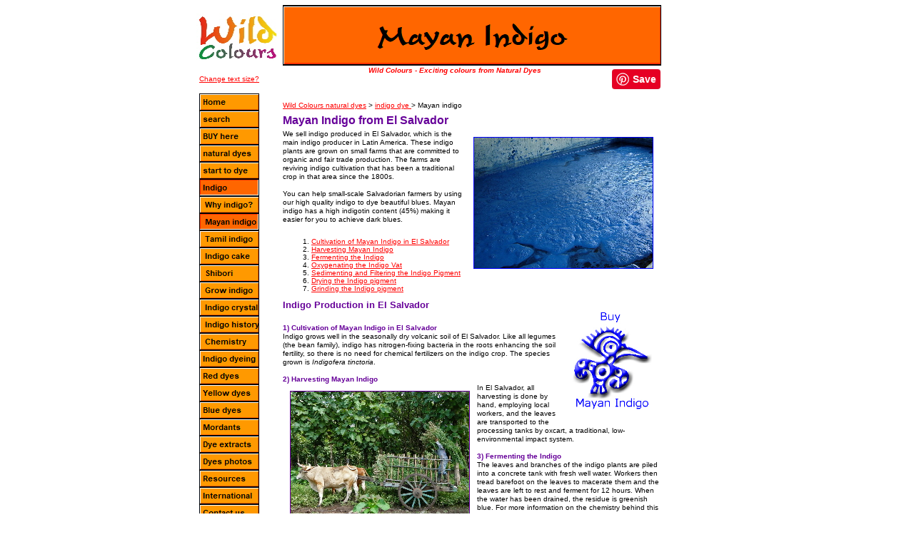

--- FILE ---
content_type: text/html
request_url: http://www.wildcolours.co.uk/html/mayan_indigo.html
body_size: 8843
content:

<!DOCTYPE HTML PUBLIC "-//W3C//DTD HTML 4.01 Transitional//EN">
<html>
<head>
<title>Mayan Indigo Dye from El Salvador | Wild Colours natural dyes</title>
<meta http-equiv="Content-Type" content="text/html; charset=ISO-8859-1">
<meta name="Generator" content="NetObjects Fusion 11 for Windows">
<meta name="Keywords" content="mayan indigo,el salvador,indigo vat,indigo pigment,high indigotin content,fair trade production,indigo cultivation,salvadorian,indigo production,cultivation of mayan indigo,harvesting indigo,fermenting the indigo,indigo paste">
<meta name="Abstract" content="Buy indigo produced in El Salvador and  dye beautiful blues.">
<meta name="Description" content="Buy indigo produced in El Salvador and help local farmers, whilst using high quality indigo to dye beautiful blues. This Salvadorean indigo has high indigotin content making it easier for you to achieve dark blues.">
<!-- mobile re-direct removed, see Notes page -->

<script type="text/javascript">
<!--
function F_loadRollover(){} function F_roll(){}
//-->
</script>
<script type="text/javascript" src="../assets/rollover.js">
</script>
<link rel="stylesheet" type="text/css" href="../html/fusion.css">
<link rel="stylesheet" type="text/css" href="../html/style.css">
<link rel="stylesheet" type="text/css" href="../html/site.css">
</head>
<body style="margin: 0px;" class="nof-centerBody">
 <div align="center">
  <table border="0" cellspacing="0" cellpadding="0">
   <tr>
    <td><meta name=viewport content="width=device-width, width=650, initial-scale=1">

<div id="fb-root"></div>
<script>(function(d, s, id) {
  var js, fjs = d.getElementsByTagName(s)[0];
  if (d.getElementById(id)) return;
  js = d.createElement(s); js.id = id;
  js.src = "//connect.facebook.net/en_GB/sdk.js#xfbml=1&version=v2.4";
  fjs.parentNode.insertBefore(js, fjs);
}(document, 'script', 'facebook-jssdk'));</script>

<script>
  (function(i,s,o,g,r,a,m){i['GoogleAnalyticsObject']=r;i[r]=i[r]||function(){
  (i[r].q=i[r].q||[]).push(arguments)},i[r].l=1*new Date();a=s.createElement(o),
  m=s.getElementsByTagName(o)[0];a.async=1;a.src=g;m.parentNode.insertBefore(a,m)
  })(window,document,'script','//www.google-analytics.com/analytics.js','ga');

  ga('create', 'UA-3137688-2', 'auto');
  ga('send', 'pageview');
</script>


     <table cellpadding="0" cellspacing="0" border="0" width="656">
      <tr valign="top" align="left">
       <td>
        <table border="0" cellspacing="0" cellpadding="0" width="115">
         <tr valign="top" align="left">
          <td height="19"></td>
         </tr>
         <tr valign="top" align="left">
          <td height="67" width="115"><a href="../index.html"><img id="Picture42445" height="67" width="115" src="../assets/images/autogen/wildcolours-natural-dyes-logo.jpg" border="0" alt="Wild Colours natural dyes home" title="Wild Colours natural dyes home"></a></td>
         </tr>
        </table>
        <table border="0" cellspacing="0" cellpadding="0">
         <tr valign="top" align="left">
          <td height="7"></td>
         </tr>
         <tr valign="top" align="left">
          <td width="107">
           <table id="Table4414" border="0" cellspacing="2" cellpadding="2" width="100%" style="height: 814px;">
            <tr style="height: 32px;">
             <td width="99" id="Cell23541">
              <p style="text-align: left; margin-bottom: 0px;"><a href="../index.html#text-size">Change text size?</a></p>
             </td>
            </tr>
            <tr style="height: 648px;">
             <td id="Cell23547">
              <table width="84" border="0" cellspacing="0" cellpadding="0" align="left">
               <tr>
                <td>
                 <table id="NavigationBar1" border="0" cellspacing="0" cellpadding="0" width="84">
                  <tr valign="top" align="left">
                   <td width="84" height="24"><a href="../index.html" class="nof-navButtonAnchor" onmouseover="F_loadRollover('NavigationButton1','',0);F_roll('NavigationButton1',1)" onmouseout="F_roll('NavigationButton1',0)"><img id="NavigationButton1" name="NavigationButton1" height="24" width="84" src="../assets/images/autogen/Home_Np1_2.gif" onmouseover="F_loadRollover(this,'Home_NRp3_2.gif',0)" border="0" alt="Home" title="Home"></a></td>
                  </tr>
                  <tr valign="top" align="left">
                   <td width="84" height="24"><a href="../html/search.html" class="nof-navButtonAnchor" onmouseover="F_loadRollover('NavigationButton2','',0);F_roll('NavigationButton2',1)" onmouseout="F_roll('NavigationButton2',0)"><img id="NavigationButton2" name="NavigationButton2" height="24" width="84" src="../assets/images/autogen/search_Np1_1.gif" onmouseover="F_loadRollover(this,'search_NRp3_1.gif',0)" border="0" alt="search" title="search"></a></td>
                  </tr>
                  <tr valign="top" align="left">
                   <td width="84" height="24"><a href="../html/natural_dyes_and_seeds.html" class="nof-navButtonAnchor" onmouseover="F_loadRollover('NavigationButton3','',0);F_roll('NavigationButton3',1)" onmouseout="F_roll('NavigationButton3',0)"><img id="NavigationButton3" name="NavigationButton3" height="24" width="84" src="../assets/images/autogen/BUY-here_Np1_1.gif" onmouseover="F_loadRollover(this,'BUY-here_NRp3_1.gif',0)" border="0" alt="BUY here" title="BUY here"></a></td>
                  </tr>
                  <tr valign="top" align="left">
                   <td width="84" height="24"><a href="../html/natural_dyes_comparison.html" class="nof-navButtonAnchor" onmouseover="F_loadRollover('NavigationButton4','',0);F_roll('NavigationButton4',1)" onmouseout="F_roll('NavigationButton4',0)"><img id="NavigationButton4" name="NavigationButton4" height="24" width="84" src="../assets/images/autogen/natural-dyes_Np1_1.gif" onmouseover="F_loadRollover(this,'natural-dyes_NRp3_1.gif',0)" border="0" alt="natural dyes & synthetic dyes" title="natural dyes & synthetic dyes"></a></td>
                  </tr>
                  <tr valign="top" align="left">
                   <td width="84" height="24"><a href="../html/starting_to_dye.html" class="nof-navButtonAnchor" onmouseover="F_loadRollover('NavigationButton5','',0);F_roll('NavigationButton5',1)" onmouseout="F_roll('NavigationButton5',0)"><img id="NavigationButton5" name="NavigationButton5" height="24" width="84" src="../assets/images/autogen/start-to-dye_Np1_1.gif" onmouseover="F_loadRollover(this,'start-to-dye_NRp3_1.gif',0)" border="0" alt="start to dye" title="start to dye"></a></td>
                  </tr>
                  <tr valign="top" align="left">
                   <td width="84" height="24"><a href="../html/indigo.html" class="nof-navButtonAnchor" onmouseover="F_loadRollover('NavigationButton6','',0);F_roll('NavigationButton6',1)" onmouseout="F_roll('NavigationButton6',0)"><img id="NavigationButton6" name="NavigationButton6" height="24" width="84" src="../assets/images/autogen/Indigo_Hp3_1.gif" onmouseover="F_loadRollover(this,'Indigo_HRp1_1.gif',0)" border="0" alt="Indigo" title="Indigo"></a></td>
                  </tr>
                  <tr valign="top" align="left">
                   <td width="84" height="24"><a href="../html/why_indigo.html" class="nof-navButtonAnchor" onmouseover="F_loadRollover('NavigationButton7','',0);F_roll('NavigationButton7',1)" onmouseout="F_roll('NavigationButton7',0)"><img id="NavigationButton7" name="NavigationButton7" height="24" width="84" src="../assets/images/autogen/-Why-indigo-_Np1.gif" onmouseover="F_loadRollover(this,'-Why-indigo-_NRp3.gif',0)" border="0" alt=" Why indigo?" title=" Why indigo?"></a></td>
                  </tr>
                  <tr valign="top" align="left">
                   <td width="84" height="24"><a href="../html/mayan_indigo.html" class="nof-navButtonAnchor" onmouseover="F_loadRollover('NavigationButton8','',0);F_roll('NavigationButton8',1)" onmouseout="F_roll('NavigationButton8',0)"><img id="NavigationButton8" name="NavigationButton8" height="24" width="84" src="../assets/images/autogen/-Mayan-indigo_Hp3.gif" onmouseover="F_loadRollover(this,'-Mayan-indigo_HRp1.gif',0)" border="0" alt=" Mayan indigo" title=" Mayan indigo"></a></td>
                  </tr>
                  <tr valign="top" align="left">
                   <td width="84" height="24"><a href="../html/tamil_nadu_indigo.html" class="nof-navButtonAnchor" onmouseover="F_loadRollover('NavigationButton9','',0);F_roll('NavigationButton9',1)" onmouseout="F_roll('NavigationButton9',0)"><img id="NavigationButton9" name="NavigationButton9" height="24" width="84" src="../assets/images/autogen/-Tamil-indigo_Np1.gif" onmouseover="F_loadRollover(this,'-Tamil-indigo_NRp3.gif',0)" border="0" alt=" Tamil indigo" title=" Tamil indigo"></a></td>
                  </tr>
                  <tr valign="top" align="left">
                   <td width="84" height="24"><a href="../html/indigo_cakes.html" class="nof-navButtonAnchor" onmouseover="F_loadRollover('NavigationButton10','',0);F_roll('NavigationButton10',1)" onmouseout="F_roll('NavigationButton10',0)"><img id="NavigationButton10" name="NavigationButton10" height="24" width="84" src="../assets/images/autogen/-Indigo-cake_Np1.gif" onmouseover="F_loadRollover(this,'-Indigo-cake_NRp3.gif',0)" border="0" alt=" Indigo cake" title=" Indigo cake"></a></td>
                  </tr>
                  <tr valign="top" align="left">
                   <td width="84" height="24"><a href="../html/shibori.html" class="nof-navButtonAnchor" onmouseover="F_loadRollover('NavigationButton11','',0);F_roll('NavigationButton11',1)" onmouseout="F_roll('NavigationButton11',0)"><img id="NavigationButton11" name="NavigationButton11" height="24" width="84" src="../assets/images/autogen/-Shibori_Np1.gif" onmouseover="F_loadRollover(this,'-Shibori_NRp3.gif',0)" border="0" alt="shibori and tie-dye" title="shibori and tie-dye"></a></td>
                  </tr>
                  <tr valign="top" align="left">
                   <td width="84" height="24"><a href="../html/indigo_growing.html" class="nof-navButtonAnchor" onmouseover="F_loadRollover('NavigationButton12','',0);F_roll('NavigationButton12',1)" onmouseout="F_roll('NavigationButton12',0)"><img id="NavigationButton12" name="NavigationButton12" height="24" width="84" src="../assets/images/autogen/-Grow-indigo_Np1.gif" onmouseover="F_loadRollover(this,'-Grow-indigo_NRp3.gif',0)" border="0" alt=" Grow indigo" title=" Grow indigo"></a></td>
                  </tr>
                  <tr valign="top" align="left">
                   <td width="84" height="24"><a href="../html/indigo_crystal.html" class="nof-navButtonAnchor" onmouseover="F_loadRollover('NavigationButton13','',0);F_roll('NavigationButton13',1)" onmouseout="F_roll('NavigationButton13',0)"><img id="NavigationButton13" name="NavigationButton13" height="24" width="84" src="../assets/images/autogen/-Indigo-crystal_Np1.gif" onmouseover="F_loadRollover(this,'-Indigo-crystal_NRp3.gif',0)" border="0" alt=" Indigo crystal" title=" Indigo crystal"></a></td>
                  </tr>
                  <tr valign="top" align="left">
                   <td width="84" height="24"><a href="../html/indigo_history.html" class="nof-navButtonAnchor" onmouseover="F_loadRollover('NavigationButton14','',0);F_roll('NavigationButton14',1)" onmouseout="F_roll('NavigationButton14',0)"><img id="NavigationButton14" name="NavigationButton14" height="24" width="84" src="../assets/images/autogen/-Indigo-history_Np1.gif" onmouseover="F_loadRollover(this,'-Indigo-history_NRp3.gif',0)" border="0" alt=" Indigo history" title=" Indigo history"></a></td>
                  </tr>
                  <tr valign="top" align="left">
                   <td width="84" height="24"><a href="../html/indigo_chemistry.html" class="nof-navButtonAnchor" onmouseover="F_loadRollover('NavigationButton15','',0);F_roll('NavigationButton15',1)" onmouseout="F_roll('NavigationButton15',0)"><img id="NavigationButton15" name="NavigationButton15" height="24" width="84" src="../assets/images/autogen/-Chemistry_Np1.gif" onmouseover="F_loadRollover(this,'-Chemistry_NRp3.gif',0)" border="0" alt=" Chemistry" title=" Chemistry"></a></td>
                  </tr>
                  <tr valign="top" align="left">
                   <td width="84" height="24"><a href="../html/indigo_dyeing.html" class="nof-navButtonAnchor" onmouseover="F_loadRollover('NavigationButton16','',0);F_roll('NavigationButton16',1)" onmouseout="F_roll('NavigationButton16',0)"><img id="NavigationButton16" name="NavigationButton16" height="24" width="84" src="../assets/images/autogen/Indigo-dyeing_Np1_1.gif" onmouseover="F_loadRollover(this,'Indigo-dyeing_NRp3_1.gif',0)" border="0" alt="Indigo dyeing" title="Indigo dyeing"></a></td>
                  </tr>
                  <tr valign="top" align="left">
                   <td width="84" height="24"><a href="../html/red_dyes.html" class="nof-navButtonAnchor" onmouseover="F_loadRollover('NavigationButton17','',0);F_roll('NavigationButton17',1)" onmouseout="F_roll('NavigationButton17',0)"><img id="NavigationButton17" name="NavigationButton17" height="24" width="84" src="../assets/images/autogen/Red-dyes_Np1_1.gif" onmouseover="F_loadRollover(this,'Red-dyes_NRp3_1.gif',0)" border="0" alt="Red dyes" title="Red dyes"></a></td>
                  </tr>
                  <tr valign="top" align="left">
                   <td width="84" height="24"><a href="../html/yellow_dyes.html" class="nof-navButtonAnchor" onmouseover="F_loadRollover('NavigationButton18','',0);F_roll('NavigationButton18',1)" onmouseout="F_roll('NavigationButton18',0)"><img id="NavigationButton18" name="NavigationButton18" height="24" width="84" src="../assets/images/autogen/Yellow-dyes_Np1_1.gif" onmouseover="F_loadRollover(this,'Yellow-dyes_NRp3_1.gif',0)" border="0" alt="Yellow dyes" title="Yellow dyes"></a></td>
                  </tr>
                  <tr valign="top" align="left">
                   <td width="84" height="24"><a href="../html/blue_dyes.html" class="nof-navButtonAnchor" onmouseover="F_loadRollover('NavigationButton19','',0);F_roll('NavigationButton19',1)" onmouseout="F_roll('NavigationButton19',0)"><img id="NavigationButton19" name="NavigationButton19" height="24" width="84" src="../assets/images/autogen/Blue-dyes_Np1_1.gif" onmouseover="F_loadRollover(this,'Blue-dyes_NRp3_1.gif',0)" border="0" alt="Blue dyes" title="Blue dyes"></a></td>
                  </tr>
                  <tr valign="top" align="left">
                   <td width="84" height="24"><a href="../html/natural_dyes_mordants.html" class="nof-navButtonAnchor" onmouseover="F_loadRollover('NavigationButton20','',0);F_roll('NavigationButton20',1)" onmouseout="F_roll('NavigationButton20',0)"><img id="NavigationButton20" name="NavigationButton20" height="24" width="84" src="../assets/images/autogen/Mordants_Np1_1.gif" onmouseover="F_loadRollover(this,'Mordants_NRp3_1.gif',0)" border="0" alt="Modifiers, Mordants and Assistants" title="Modifiers, Mordants and Assistants"></a></td>
                  </tr>
                  <tr valign="top" align="left">
                   <td width="84" height="24"><a href="../html/natural_dye_extracts.html" class="nof-navButtonAnchor" onmouseover="F_loadRollover('NavigationButton21','',0);F_roll('NavigationButton21',1)" onmouseout="F_roll('NavigationButton21',0)"><img id="NavigationButton21" name="NavigationButton21" height="24" width="84" src="../assets/images/autogen/Dye-extracts_Np1_1.gif" onmouseover="F_loadRollover(this,'Dye-extracts_NRp3_1.gif',0)" border="0" alt="Dye extracts" title="Dye extracts"></a></td>
                  </tr>
                  <tr valign="top" align="left">
                   <td width="84" height="24"><a href="../html/photos.html" class="nof-navButtonAnchor" onmouseover="F_loadRollover('NavigationButton22','',0);F_roll('NavigationButton22',1)" onmouseout="F_roll('NavigationButton22',0)"><img id="NavigationButton22" name="NavigationButton22" height="24" width="84" src="../assets/images/autogen/Dyes-photos_Np1_1.gif" onmouseover="F_loadRollover(this,'Dyes-photos_NRp3_1.gif',0)" border="0" alt="Naturally Dyed photos" title="Naturally Dyed photos"></a></td>
                  </tr>
                  <tr valign="top" align="left">
                   <td width="84" height="24"><a href="../html/resources.html" class="nof-navButtonAnchor" onmouseover="F_loadRollover('NavigationButton23','',0);F_roll('NavigationButton23',1)" onmouseout="F_roll('NavigationButton23',0)"><img id="NavigationButton23" name="NavigationButton23" height="24" width="84" src="../assets/images/autogen/Resources_Np1_1.gif" onmouseover="F_loadRollover(this,'Resources_NRp3_1.gif',0)" border="0" alt="Resources" title="Resources"></a></td>
                  </tr>
                  <tr valign="top" align="left">
                   <td width="84" height="24"><a href="../html/international.html" class="nof-navButtonAnchor" onmouseover="F_loadRollover('NavigationButton24','',0);F_roll('NavigationButton24',1)" onmouseout="F_roll('NavigationButton24',0)"><img id="NavigationButton24" name="NavigationButton24" height="24" width="84" src="../assets/images/autogen/International_Np1_1.gif" onmouseover="F_loadRollover(this,'International_NRp3_1.gif',0)" border="0" alt="International" title="International"></a></td>
                  </tr>
                  <tr valign="top" align="left">
                   <td width="84" height="24"><a href="../html/contact_us.html" class="nof-navButtonAnchor" onmouseover="F_loadRollover('NavigationButton25','',0);F_roll('NavigationButton25',1)" onmouseout="F_roll('NavigationButton25',0)"><img id="NavigationButton25" name="NavigationButton25" height="24" width="84" src="../assets/images/autogen/Contact-us_Np1_1.gif" onmouseover="F_loadRollover(this,'Contact-us_NRp3_1.gif',0)" border="0" alt="Contact us" title="Contact us"></a></td>
                  </tr>
                  <tr valign="top" align="left">
                   <td width="84" height="24"><a href="../html/postage.html" class="nof-navButtonAnchor" onmouseover="F_loadRollover('NavigationButton26','',0);F_roll('NavigationButton26',1)" onmouseout="F_roll('NavigationButton26',0)"><img id="NavigationButton26" name="NavigationButton26" height="24" width="84" src="../assets/images/autogen/Delivery-cost_Np1.gif" onmouseover="F_loadRollover(this,'Delivery-cost_NRp3.gif',0)" border="0" alt="Postage & Delivery costs" title="Postage & Delivery costs"></a></td>
                  </tr>
                  <tr valign="top" align="left">
                   <td width="84" height="24"><a id="NavigationButton27A" href="../index.html#whats-new" onmouseover="F_loadRollover('NavigationButton27','',0);F_roll('NavigationButton27',1)" onmouseout="F_roll('NavigationButton27',0)"><img id="NavigationButton27" name="NavigationButton27" height="24" width="84" src="../assets/images/autogen/What-s-new_Np1.gif" onmouseover="F_loadRollover(this,'What-s-new_NRp3.gif',0)" border="0" alt="What's new" title="What's new"></a></td>
                  </tr>
                 </table>
                </td>
               </tr>
              </table>
             </td>
            </tr>
            <tr style="height: 32px;">
             <td id="Cell23548">
              <p style="margin-bottom: 0px;"><a href="../index.html">close menu</a><br>&nbsp;</p>
             </td>
            </tr>
            <tr style="height: 16px;">
             <td id="Cell24413">
              <table width="39" border="0" cellspacing="0" cellpadding="0" align="left">
               <tr>
                <td class="TextObject">
                 <p style="text-align: right; margin-bottom: 0px;"><a data-pin-do="buttonFollow" href="https://www.pinterest.com/WildColours/">Wild&nbsp;Colours</a>&nbsp;</p>
                </td>
               </tr>
              </table>
              &nbsp;</td>
            </tr>
            <tr style="height: 70px;">
             <td id="Cell23550">
              <p style="margin-bottom: 0px;"><a href="../html/greeting_cards.html"><img id="Picture45763" height="68" width="95" src="../assets/images/autogen/dyes-card-0152_1.jpg" vspace="0" hspace="0" align="top" border="0" alt="Handmade cards with natural dyes" title="Handmade cards with natural dyes" style="border: 1px solid rgb(255,0,0);"></a></p>
             </td>
            </tr>
            <tr style="height: 32px;">
             <td id="Cell23551">
              <p style="margin-bottom: 0px;"><span style="color: rgb(255,0,0);"><a href="../html/greeting_cards.html">Handmade cards</a></span></p>
             </td>
            </tr>
            <tr style="height: 80px;">
             <td id="Cell23543">
              <p style="margin-bottom: 0px;"><span style="font-size: xx-small;"><a href="http://www.wildfibres.co.uk/"><b>Wild Fibres - natural</b> <b>fibres</b> for felting, spinning &amp; dyeing</a>!</span></p>
             </td>
            </tr>
            <tr style="height: 74px;">
             <td id="Cell23542">
              <p style="margin-bottom: 0px;"><a href="http://www.wildfibres.co.uk/"><img id="Picture44340" height="72" width="97" src="../assets/images/autogen/natural-fibres-0424.jpg" vspace="0" hspace="0" align="top" border="0" alt="Wild Fibres - natural fibres for felting, spinning & dyeing" title="Wild Fibres - natural fibres for felting, spinning & dyeing" style="border: 1px solid rgb(204,51,0);"></a></p>
             </td>
            </tr>
            <tr style="height: 96px;">
             <td id="Cell23544">
              <p style="margin-bottom: 0px;"><span style="font-size: xx-small;"><a href="http://www.wildpaper.co.uk"><b>Wild Paper handmade</b> <b>paper</b> for printing, artists &amp; gift wrap</a></span></p>
             </td>
            </tr>
            <tr style="height: 74px;">
             <td id="Cell23545">
              <p style="margin-bottom: 0px;"><a href="http://www.wildpaper.co.uk"><img id="Picture42444" height="72" width="97" src="../assets/images/autogen/handmade-wrapping-paper-2254.jpg" vspace="0" hspace="0" align="top" border="0" alt="Wild Paper - handmade paper for computer printing, artists & wrapping presents" title="Wild Paper - handmade paper for computer printing, artists & wrapping presents" style="border: 1px solid rgb(204,51,0);"></a></p>
             </td>
            </tr>
           </table>
          </td>
         </tr>
        </table>
       </td>
       <td>
        <table border="0" cellspacing="0" cellpadding="0" width="535">
         <tr valign="top" align="left">
          <td width="5" height="7"><img src="../assets/images/autogen/clearpixel.gif" width="5" height="1" border="0" alt=""></td>
          <td></td>
         </tr>
         <tr valign="top" align="left">
          <td height="85"></td>
          <td width="530"><a href="../index.html"><img id="Banner1" height="85" width="530" src="../assets/images/autogen/Mayan-Indigo_NBanner3.gif" border="0" alt="Mayan Indigo" title="Mayan Indigo"></a></td>
         </tr>
        </table>
        <table cellpadding="0" cellspacing="0" border="0" width="522">
         <tr valign="top" align="left">
          <td>
           <table border="0" cellspacing="0" cellpadding="0" width="463">
            <tr valign="top" align="left">
             <td width="5" height="1"><img src="../assets/images/autogen/clearpixel.gif" width="5" height="1" border="0" alt=""></td>
             <td width="458"><img src="../assets/images/autogen/clearpixel.gif" width="458" height="1" border="0" alt=""></td>
            </tr>
            <tr valign="top" align="left">
             <td></td>
             <td width="458" id="Text17256" class="TextObject">
              <p style="text-align: center; margin-bottom: 0px;"><b><i><span style="color: rgb(255,0,0);">&nbsp;&nbsp;&nbsp;&nbsp;&nbsp;&nbsp;&nbsp; Wild Colours - Exciting colours from Natural Dyes</span></i></b></p>
              <iframe src="http://www.facebook.com/plugins/like.php?href=http%3A%2F%2Fwww.facebook.com%2Fpages%2FWild-Colours-Natural-Dyes%2F115462243851&amp;send=false&amp;layout=standard&amp;width=450&amp;show_faces=false&amp;action=like&amp;colorscheme=light&amp;font=verdana&amp;height=35" scrolling="no" frameborder="0" style="border:none; overflow:hidden; width:450px; height:35px;" allowTransparency="true"></iframe></td>
            </tr>
           </table>
          </td>
          <td>
           <table border="0" cellspacing="0" cellpadding="0" width="59">
            <tr valign="top" align="left">
             <td width="3" height="5"><img src="../assets/images/autogen/clearpixel.gif" width="3" height="1" border="0" alt=""></td>
             <td width="56"><img src="../assets/images/autogen/clearpixel.gif" width="56" height="1" border="0" alt=""></td>
            </tr>
            <tr valign="top" align="left">
             <td></td>
             <td width="56" id="Text18717" class="TextObject">
              <p style="margin-bottom: 0px;"><a data-pin-do="buttonBookmark" data-pin-tall="true" data-pin-save="true" href="https://www.pinterest.com/pin/create/button/"></a>&nbsp;</p>
             </td>
            </tr>
           </table>
          </td>
         </tr>
        </table>
        <table border="0" cellspacing="0" cellpadding="0" width="533">
         <tr valign="top" align="left">
          <td width="5" height="2"><img src="../assets/images/autogen/clearpixel.gif" width="5" height="1" border="0" alt=""></td>
          <td width="528"><img src="../assets/images/autogen/clearpixel.gif" width="528" height="1" border="0" alt=""></td>
         </tr>
         <tr valign="top" align="left">
          <td></td>
          <td width="528" id="Text17365" class="TextObject">
           <p style="text-align: left; margin-bottom: 0px;"><a href="../index.html"><span style="font-family: Verdana,Tahoma,Arial,Helvetica,Sans-serif;">Wild Colours natural dyes</span></a><span style="font-family: Verdana,Tahoma,Arial,Helvetica,Sans-serif;"> &gt; <a href="../html/indigo.html">indigo dye </a>&gt; Mayan indigo</span></p>
          </td>
         </tr>
        </table>
        <table border="0" cellspacing="0" cellpadding="0" width="485">
         <tr valign="top" align="left">
          <td width="5" height="5"><img src="../assets/images/autogen/clearpixel.gif" width="5" height="1" border="0" alt=""></td>
          <td width="480"><img src="../assets/images/autogen/clearpixel.gif" width="480" height="1" border="0" alt=""></td>
         </tr>
         <tr valign="top" align="left">
          <td></td>
          <td width="480" id="Text2" class="TextObject">
           <h1 style="margin-bottom: 0px;"><span style="font-family: Tahoma,Verdana,Arial,Helvetica,Sans-serif; font-size: medium;">Mayan Indigo from El Salvador</span></h1>
          </td>
         </tr>
        </table>
        <table border="0" cellspacing="0" cellpadding="0" width="534">
         <tr valign="top" align="left">
          <td width="5" height="4"><img src="../assets/images/autogen/clearpixel.gif" width="5" height="1" border="0" alt=""></td>
          <td width="529"><img src="../assets/images/autogen/clearpixel.gif" width="529" height="1" border="0" alt=""></td>
         </tr>
         <tr valign="top" align="left">
          <td></td>
          <td width="529" id="Text17366" class="TextObject">
           <p style="text-align: left;"><a href="../html/natural_dyes.html"><img id="Picture8" height="183" width="250" src="../assets/images/autogen/natural-dyes-indigo-dye-vat-Salvador-2867_1.jpg" vspace="10" hspace="10" align="right" border="0" alt="Indigo dye vat in El Salvador" title="Indigo dye vat in El Salvador" style="border: 1px solid rgb(0,0,255);"></a><span style="font-family: Verdana,Tahoma,Arial,Helvetica,Sans-serif;">We sell indigo produced in El Salvador, which is the main indigo producer in Latin America. These indigo plants are grown on small farms that are committed to organic and fair trade production. The farms are reviving indigo cultivation that has been a traditional crop in that area since the 1800s.<br><br>You can help small-scale Salvadorian farmers by using our high quality indigo to dye beautiful blues. Mayan indigo has a high indigotin content (45%) making it easier for you to achieve dark blues.</span></p>
           <ol>
            <li style="text-align: left;"><span style="font-family: Verdana,Tahoma,Arial,Helvetica,Sans-serif;"><a href="#mayan-indigo-cultivation">Cultivation of Mayan Indigo in El Salvador</a></span></li>
            <li style="text-align: left;"><span style="font-family: Verdana,Tahoma,Arial,Helvetica,Sans-serif;"><a href="#indigo-harvesting">Harvesting Mayan Indigo</a></span></li>
            <li style="text-align: left;"><span style="font-family: Verdana,Tahoma,Arial,Helvetica,Sans-serif;"><a href="#indigo-fermentation">Fermenting the Indigo</a></span></li>
            <li style="text-align: left;"><span style="font-family: Verdana,Tahoma,Arial,Helvetica,Sans-serif;"><a href="#indigo-vat-oxygenation">Oxygenating the Indigo Vat</a></span></li>
            <li style="text-align: left;"><span style="font-family: Verdana,Tahoma,Arial,Helvetica,Sans-serif;"><a href="#indigo-pigment-filtering">Sedimenting and Filtering the Indigo Pigment</a></span></li>
            <li style="text-align: left;"><span style="font-family: Verdana,Tahoma,Arial,Helvetica,Sans-serif;"><a href="#indigo-pigment-drying">Drying the Indigo pigment</a></span></li>
            <li style="text-align: left;"><span style="font-family: Verdana,Tahoma,Arial,Helvetica,Sans-serif;"><a href="#indigo-pigment-grinding">Grinding the Indigo pigment</a></span></li>
           </ol>
           <h2 style="text-align: left;"><span style="font-family: Verdana,Tahoma,Arial,Helvetica,Sans-serif;"><a href="../html/buy_indigo_dye.html"><img id="Picture29131" height="150" width="118" src="../assets/images/Mayan-Indigo-buy.jpg" vspace="10" hspace="10" align="right" border="0" alt="Mayan-Indigo-buy" title="Mayan-Indigo-buy"></a><b><span style="color: rgb(102,0,153);">Indigo Production in El Salvador</span></b></span></h2>
           <p style="text-align: left;"><b><span style="font-family: Verdana,Tahoma,Arial,Helvetica,Sans-serif; color: rgb(102,0,153);">1) Cultivation of Mayan Indigo in El Salvador<a name="mayan-indigo-cultivation"></a></span></b><span style="font-family: Verdana,Tahoma,Arial,Helvetica,Sans-serif;"><br>Indigo grows well in the seasonally dry volcanic soil of El Salvador. Like all legumes (the bean family), indigo has nitrogen-fixing bacteria in the roots enhancing the soil fertility, so there is no need for chemical fertilizers on the indigo crop. The species grown is <i>Indigofera tinctoria</i>.<br><br></span><b><span style="color: rgb(102,0,153);"><span style="font-family: Verdana,Tahoma,Arial,Helvetica,Sans-serif;">2) Harvesting Mayan Indigo<a name="indigo-harvesting"></a></span></span></b><span style="font-family: Verdana,Tahoma,Arial,Helvetica,Sans-serif;"><br><img id="Picture10" height="177" width="250" src="../assets/images/autogen/indigo-dye-transport-Salvador-2865.jpg" vspace="10" hspace="10" align="left" border="0" alt="indigo dye transported by oxcart in El Salvador" title="indigo dye transported by oxcart in El Salvador" style="border: 1px solid rgb(102,0,153);">In El Salvador, all harvesting is done by hand, employing local workers, and the leaves are transported to the processing tanks by oxcart, a traditional, low-environmental impact system.<br><br></span><b><span style="color: rgb(102,0,153);"><span style="font-family: Verdana,Tahoma,Arial,Helvetica,Sans-serif;">3) Fermenting the Indigo<a name="indigo-fermentation"></a></span></span></b><span style="font-family: Verdana,Tahoma,Arial,Helvetica,Sans-serif;"><br>The leaves and branches of the indigo plants are piled into a concrete tank with fresh well water. Workers then tread barefoot on the leaves to macerate them and the leaves are left to rest and ferment for 12 hours. When the water has been drained, the residue is greenish blue. For more information on the chemistry behind this process <a href="../html/indigo_chemistry.html">see indigo chemistry</a>.<br><br></span><b><span style="color: rgb(102,0,153);"><span style="font-family: Verdana,Tahoma,Arial,Helvetica,Sans-serif;">4) Oxygenating the Indigo Vat<a name="indigo-vat-oxygenation"></a></span></span></b><span style="font-family: Verdana,Tahoma,Arial,Helvetica,Sans-serif;"><br>A pump is used to agitate the water in the indigo vat and introduce air until blue foam appears on the top and the indigo pigment starts to form. The blue water in the vat is then left to rest for a day.<br><br><b><span style="color: rgb(102,0,153);">5) Sedimenting and Filtering the Indigo pigment<a name="indigo-pigment-filtering"></a></span></b><br></span>
            <table width="270" border="0" cellspacing="5" cellpadding="0" align="right">
             <tr>
              <td>
               <table id="Table4415" border="0" cellspacing="2" cellpadding="2" width="100%" style="height: 181px;">
                <tr style="height: 182px;">
                 <td width="252" id="Cell23552">
                  <p style="margin-bottom: 0px;"><img id="Picture29132" height="180" width="250" src="../assets/images/autogen/indigo-dye-grinding-Salvador-2871.jpg" vspace="0" hspace="0" align="right" border="0" alt="Indigo dye grinding in El Salvador" title="Indigo dye grinding in El Salvador" style="border: 1px solid rgb(0,0,255);"></p>
                 </td>
                </tr>
                <tr style="height: 32px;">
                 <td id="Cell23553">
                  <p style="text-align: left; margin-bottom: 0px;"><span style="font-family: Verdana,Tahoma,Arial,Helvetica,Sans-serif;">Grinding the caked indigo pigment to indigo dye</span></p>
                 </td>
                </tr>
               </table>
              </td>
             </tr>
            </table>
            The indigo pigment slowly settles to the bottom of the tank. Most of the water is siphoned out and the wet pigment is then placed on cotton cloth to filter out the remaining water.<br><br><b><span style="color: rgb(102,0,153);"><span style="font-family: Verdana,Tahoma,Arial,Helvetica,Sans-serif;">6) Drying the Indigo pigment<a name="indigo-pigment-drying"></a></span></span></b><span style="font-family: Verdana,Tahoma,Arial,Helvetica,Sans-serif;"><br>The indigo paste is spread out onto tins and dried in the sun until it solidifies and shrinks, creating a beautiful crackle pattern. No fossil fuels are used to dry the indigo.<br><br></span><b><span style="color: rgb(102,0,153);"><span style="font-family: Verdana,Tahoma,Arial,Helvetica,Sans-serif;">7) Grinding the Indigo pigment<a name="indigo-pigment-grinding"></a></span></span></b><span style="font-family: Verdana,Tahoma,Arial,Helvetica,Sans-serif;"><br>Finally, the pigment is ground by hand into the fine <a href="../html/buy_indigo_dye.html">Mayan Indigo powder that you buy</a> from Wild Colours.<br><br></span>
            <table width="174" border="0" cellspacing="5" cellpadding="0" align="left">
             <tr>
              <td class="TextObject">
               <p style="text-align: center; border: 1px solid rgb(255,0,0); padding: 3px; margin-bottom: 0px;"><span style="font-family: Verdana,Tahoma,Arial,Helvetica,Sans-serif;"><a href="../html/indigo_dyeing.html"><b>How to dye with Mayan Indigo</b></a></span></p>
              </td>
             </tr>
            </table>
            <p style="text-align: center; margin-bottom: 0px;"><span style="font-family: Verdana,Tahoma,Arial,Helvetica,Sans-serif;"><a href="../html/mayan_indigo.html">Top of page</a><br><br></span><span style="font-family: Verdana,Tahoma,Arial,Helvetica,Sans-serif; font-size: 10pt;"></span>&nbsp;</p>
           </td>
          </tr>
         </table>
         <table border="0" cellspacing="0" cellpadding="0">
          <tr valign="top" align="left">
           <td width="5"><img src="../assets/images/autogen/clearpixel.gif" width="5" height="1" border="0" alt=""></td>
           <td width="523">
            <table id="Table20954" border="1" cellspacing="2" cellpadding="2" width="100%" style="height: 76px;">
             <tr valign="top" style="height: 64px;">
              <td width="268" id="Cell35666">
               <p style="margin-bottom: 0px;"><b>How to contact us:-<br></b>Wild Colours natural dyes, Studio <b>319</b>, Scott House, The Custard Factory, Gibb St, Birmingham B9 4DT, UK</p>
              </td>
              <td width="235" id="Cell35667">
               <p style="margin-bottom: 0px;"><a name="contact"></a>&nbsp;<br><b>Contact Teresinha</b> for enquiries<br>Tel:&nbsp;&nbsp;&nbsp; +44 (0)7979 770865<br>email: info@wildcolours.co.uk</p>
              </td>
             </tr>
            </table>
           </td>
          </tr>
         </table>
        </td>
       </tr>
      </table>
      <table border="0" cellspacing="0" cellpadding="0">
       <tr valign="top" align="left">
        <td width="110" height="16"><img src="../assets/images/autogen/clearpixel.gif" width="110" height="1" border="0" alt=""></td>
        <td></td>
       </tr>
       <tr valign="top" align="left">
        <td></td>
        <td width="546" class="TextNavBar" style="text-align: center;">[<a class="nof-navPositioning" href="../html/search.html">search</a>] [<a class="nof-navPositioning" href="../html/contact_us.html">Contact&nbsp;us</a>] [<a class="nof-navPositioning" href="http://www.wildcolours.co.uk/html/dye_orders.html">Ordering</a>] [<a class="nof-navPositioning" href="../html/safety.html">safety</a>] [<a class="nof-navPositioning" href="../html/terms.html">Terms</a>] [<a class="nof-navPositioning" href="../html/international.html">International</a>] [<a class="nof-navPositioning" href="../html/about_us.html">About&nbsp;us</a>] [<a class="nof-navPositioning" href="http://www.wildcolours.co.uk/links.htm">Links</a>]</td>
       </tr>
      </table>
      <table cellpadding="0" cellspacing="0" border="0" width="626">
       <tr valign="top" align="left">
        <td>
         <table border="0" cellspacing="0" cellpadding="0" width="522">
          <tr valign="top" align="left">
           <td width="120" height="5"><img src="../assets/images/autogen/clearpixel.gif" width="120" height="1" border="0" alt=""></td>
           <td width="90"><img src="../assets/images/autogen/clearpixel.gif" width="90" height="1" border="0" alt=""></td>
           <td width="204"><img src="../assets/images/autogen/clearpixel.gif" width="204" height="1" border="0" alt=""></td>
           <td width="108"><img src="../assets/images/autogen/clearpixel.gif" width="108" height="1" border="0" alt=""></td>
          </tr>
          <tr valign="top" align="left">
           <td></td>
           <td colspan="3" width="402" id="Text17259" class="TextObject">
            <p style="text-align: center;"><br><span style="font-size: xx-small;"><b>UK Shipping </b>£4.95p on orders up to £100 &amp; free over £100 in UK<br>[shipping £2.95 on very small orders up to £2.95 in value]<span style="font-family: Verdana,Tahoma,Arial,Helvetica,Sans-serif;"><br></span></span>&nbsp;</p>
            <p style="text-align: center;"><span style="font-family: Verdana,Tahoma,Arial,Helvetica,Sans-serif;"><a href="../html/delivery_overseas.html"><b><span style="font-size: small;">Delivery to Europe + rest of World click here</span></b></a><br><a href="../html/delivery_overseas.html"><b>Overseas orders sent by Tracked Airmail</b></a><span style="font-size: small;"><br><br></span><a href="../html/postage.html"><b><span style="font-size: small;">Special &amp; Next Day Delivery</span></b></a></span></p>
            <p style="text-align: center; margin-bottom: 0px;"><span style="font-family: Verdana,Tahoma,Arial,Helvetica,Sans-serif; font-size: xx-small;">Updated on 22 April 2024<br>Website &amp; photos by Mike Roberts&nbsp;&#169;2006-24 Wild Colours natural dyes</span></p>
           </td>
          </tr>
          <tr valign="top" align="left">
           <td colspan="4" height="15"></td>
          </tr>
          <tr valign="top" align="left">
           <td colspan="2"></td>
           <td width="204" id="Text18710" class="TextObject">
            <p style="margin-bottom: 0px;"><div id="google_translate_element"></div><script>
function googleTranslateElementInit() {
  new google.translate.TranslateElement({
    pageLanguage: 'en'
  }, 'google_translate_element');
}
</script><script src="http://translate.google.com/translate_a/element.js?cb=googleTranslateElementInit"></script>&nbsp;</p>
           </td>
           <td></td>
          </tr>
         </table>
        </td>
        <td>
         <table border="0" cellspacing="0" cellpadding="0" width="104">
          <tr valign="top" align="left">
           <td width="1" height="49"><img src="../assets/images/autogen/clearpixel.gif" width="1" height="1" border="0" alt=""></td>
           <td width="103"><img src="../assets/images/autogen/clearpixel.gif" width="103" height="1" border="0" alt=""></td>
          </tr>
          <tr valign="top" align="left">
           <td></td>
           <td width="103" id="Text18701" class="TextObject">
            <p style="margin-bottom: 0px;"><form accept-charset="UTF-8" action="http://www.jrank.org/api/search/v2" method="get"><div style="margin:0;padding:0;display:inline"><input name="utf8" type="hidden" value="?" /></div>
<fieldset style="border: 1px solid rgb(175, 175, 175); display: inline;">
 <legend><a href="http://www.jrank.org/" style="font-size: 10pt; font-family: Arial, sans-serif;">Site Search</a></legend>
 <a href="http://www.jrank.org/"><img alt="Site Search" src="http://www.jrank.org/images/jrank_88_31-fs8.png" style="border: none; vertical-align: middle;" title="Site Search" /></a>
 <input id="key" name="key" type="hidden" value="95a126200938d3fbffa66ac42939af14ddc5da5b" />
 <input name="ie_utf8_fix" type="hidden" value="?" />
 <input id="q" name="q" style="display: inline; vertical-align: middle;" type="text" value="" />
 <input name="commit" style="display: inline; vertical-align: middle;" type="submit" value="Search" />
</fieldset>
</form>&nbsp;</p>
           </td>
          </tr>
         </table>
        </td>
       </tr>
      </table>
      <script async defer src="//assets.pinterest.com/js/pinit.js"></script>

     </td>
    </tr>
   </table>
  </div>
 </body>
 </html>
  

--- FILE ---
content_type: text/css
request_url: http://www.wildcolours.co.uk/html/style.css
body_size: 2793
content:
/* CSS definition file containing sitestyle stylesheets */
BODY { color: rgb(0,0,0); background-color: rgb(255,255,255);
	font-family : Verdana;
	font-size : x-small}
 A:link { color: rgb(255,0,0)}
 A:visited { color: rgb(128,0,128)}
 
.nof_StandardBanners1-Banner1 {
font-family:Time Script D ; font-size:40px; font-weight:normal; font-style:normal; color:#000000 
}

.nof_StandardNavbar2-Regular {
font-family:Arial; font-size:11px; font-weight:700; font-style:normal; color:#000000 
}

.nof_StandardNavbar4-Rollover {
font-family:MS Sans Serif ; font-size:13px; font-weight:400; font-style:normal; color:#000000 
}

.nof_StandardNavbar6-Highlighted {
font-family:Arial; font-size:11px; font-weight:700; font-style:normal; color:#000000 
}

.nof_StandardNavbar8-HighlightedRollover {
font-family:MS Sans Serif ; font-size:13px; font-weight:400; font-style:normal; color:#000000 
}

.nof_StandardNavbar3-Regular {
font-family:Arial; font-size:11px; font-weight:700; font-style:normal; color:#000000 
}

.nof_StandardNavbar5-Rollover {
font-family:MS Sans Serif ; font-size:13px; font-weight:400; font-style:normal; color:#000000 
}

.nof_StandardNavbar7-Highlighted {
font-family:Arial; font-size:11px; font-weight:700; font-style:normal; color:#000000 
}

.nof_StandardNavbar9-HighlightedRollover {
font-family:MS Sans Serif ; font-size:13px; font-weight:400; font-style:normal; color:#000000 
}


P {
	font-family: Verdana,                              Tahoma,                              Arial,                              Helvetica,                              Sans-serif;
 	font-size: x-small
}

H1 {
	font-family: Tahoma,                         Verdana,                         Arial,                         Helvetica,                         Sans-serif;
 	font-size: medium;
	color : rgb(102,0,153)
}

H2 {
	font-family: Verdana,                            Tahoma,                            Arial,                            Helvetica,                            Sans-serif;
 	font-size: small;
 	font-weight: normal;
 	font-style: normal
}

A {
	font-family: Verdana,                          Tahoma,                          Arial,                          Helvetica,                          Sans-serif;
 	font-size: x-small
}

.TextNavBar {
	font-family: Verdana;
	font-size : 8pt;
	font-style : normal;
	font-variant : normal;
	font-weight : normal;
	font : 8pt Verdana}

UL {
	font-family: Verdana,             Tahoma,             Arial,             Helvetica,             Sans-serif;
 	font-size: x-small
}

OL {
	font-family: Verdana,            Tahoma,            Arial,            Helvetica,            Sans-serif;
 	font-size: x-small
}

.nof_StandardBanners19-Banner2 {
font-family:Time Script D ; font-size:40px; font-weight:400; font-style:normal; color:#000000 
}


--- FILE ---
content_type: text/plain
request_url: https://www.google-analytics.com/j/collect?v=1&_v=j102&a=669263225&t=pageview&_s=1&dl=http%3A%2F%2Fwww.wildcolours.co.uk%2Fhtml%2Fmayan_indigo.html&ul=en-us%40posix&dt=Mayan%20Indigo%20Dye%20from%20El%20Salvador%20%7C%20Wild%20Colours%20natural%20dyes&sr=1280x720&vp=1280x720&_u=IEBAAEABAAAAACAAI~&jid=1521529644&gjid=1669329980&cid=2022529751.1769016453&tid=UA-3137688-2&_gid=1675449112.1769016453&_r=1&_slc=1&z=1717289216
body_size: -286
content:
2,cG-ZCXWFG5FDZ